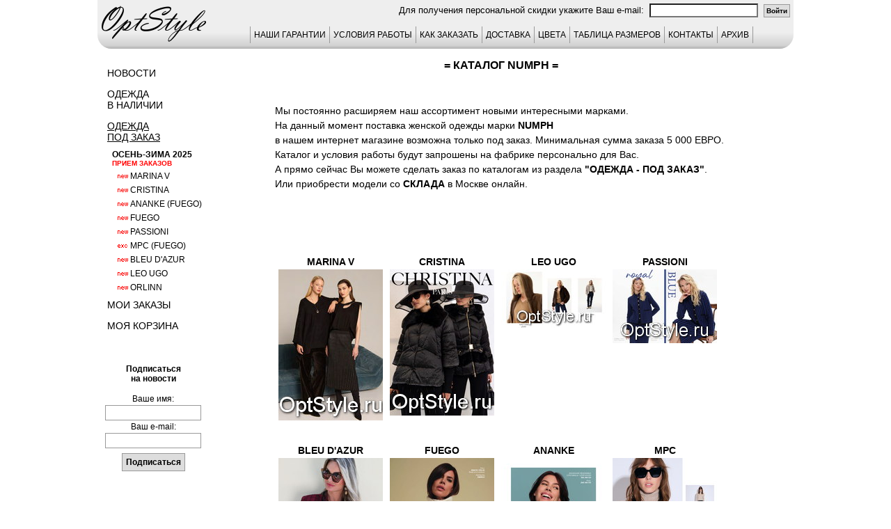

--- FILE ---
content_type: text/html; charset=windows-1251
request_url: https://optstyle.ru/base/katalog.php?marka=NUMPH
body_size: 32044
content:

<html>
<head>
		<title>NUMPH женская одежда интернет магазин официальный сайт</title>
		<meta http-equiv="content-type" content="text/html; charset=Windows-1251" />
		<meta name="Content-Language" content="ru" />
		<meta name="GENERATOR"          content="OptStyle">
		<meta name="Publisher-Email"    content="info@optstyle.ru">
		<meta name="Publisher-URL"      content="www.OptStyle.ru/">
		<meta name="robots" content="index, follow" />
		<META NAME="Document-state" CONTENT="Dunamic">
		<META NAME="revizit-after" CONTENT="5 days">
				
		<meta name="keywords" content="NUMPH, , французская, женская одежда">
		<meta name="description" content="NUMPH женская одежда интернет магазин официальный сайт">
		<link rel="stylesheet" type="text/css" href="../base/optstyle_style_9.css">
		<script type="text/javascript" src="../base/optstyle_js_base_9.js"></script>
		<link rel="icon" href="../favicon.ico" type="image/x-icon">
		<link rel="shortcut icon" href="../favicon.ico" type="image/x-icon">
		<link rel="apple-touch-icon-precomposed" href="../images/apple-touch-icon-precomposed.png">
	</head>
	<body onResize="up_bat();" onScroll="up_bat();" >
				<a name="ssylka_upp"></a>
		<table class="os_podlogka">
			<tr>
				<td class="os_podlogka_td">
					<table class="os_osnova">
						<tr>
							<td rowspan="2" class="os_osnova_logo">
								<a href="../index.php"><img src="../images/os_logo_mini_3.gif" border=0 alt="На главную"></a>
							</td>
							
								<td class="os_osnova_top">Для получения персональной скидки укажите Ваш e-mail:&nbsp;&nbsp;<input  size="20" maxlength="40" type="text" value="" title="Введите Ваш e-mail." onblur="sohform_mail(this);">&nbsp;&nbsp;<input class="input_kn_skidka" type="button" value="Войти" onClick="proverim_skidku()"></td><script type="text/javascript"><!--
										function proverim_skidku() { self.location.href="../base/katalog.php"; }
										//--></script>							
						</tr>
						<tr>
							<td class="os_osnova_up">
								
<table class="os_tab_up_menu">
    <tr>
		<td class="os_tab_up_menu_td os-line">
			<a href="../base/ind_menu_garantii.php">НАШИ ГАРАНТИИ</a>
		</td>
		<td class="os_tab_up_menu_td os-line">
			<a href="../base/ind_cond.php">УСЛОВИЯ РАБОТЫ</a>
		</td>
		<td class="os_tab_up_menu_td os-line">
			<a href="../base/ind_menu_zakaz.php">КАК ЗАКАЗАТЬ</a>
		</td>
		<td class="os_tab_up_menu_td os-line">
			<a href="../base/ind_menu_dostavka.php">ДОСТАВКА</a>
		</td>
		<td class="os_tab_up_menu_td os-line">
			<a href="../base/ind_color.php">ЦВЕТА</a>
		</td>
		<td class="os_tab_up_menu_td os-line">
			<a href="../base/ind_razmer.php">ТАБЛИЦА РАЗМЕРОВ</a>
		</td>
		<td class="os_tab_up_menu_td os-line">
			<a href="../base/ind_kontakt.php">КОНТАКТЫ</a>
		</td>
		<td class="os_tab_up_menu_td_last os-line">
			<a href="../base/ind_arhiv_katalogov.php">АРХИВ</a>
		</td>
	</tr>
</table>
<div id="page_up"   class="page_up"><a href="#"><img src="../images/up_3.gif" alt="вверх" title="вверх"></a></div>
<div id="page_up_2" class="page_up"><a href="#"><img src="../images/up_3.gif" alt="вверх" title="вверх"></a></div>
<div id="linz_zoom_pos" class="big_ris_zoom" onMousemove ="linz_zoom_pos_less();"><table class="zoom_linz_table" id="zoom_linz_table_pos"><tr><td>&nbsp;</td></tr></table></div>
<div id="zoom_ris" class="big_ris"></div>
<div id="info" class="big_ris_zoom"></div>
<script type="text/javascript"><!-- 
	function bigrislist(f,n,k,w)
	{
		var new_width = 0;
		w > 100 ? new_width = w + 37 : new_width = 1023	;
		var myWin = open("../base/bigris.php?f="+f+"&n="+n+"&k="+k, k+"_"+n, "width="+new_width+",height=680,location=0,scrollbars=1,resizable=1,status=0,toolbar=0,menubar=0,directories=0");
		myWin.focus();
	}
	writeCookie("id_user", 35520144, 3600);
	
//--></script>

																	</td>
						</tr>
						<tr>
							<td class="os_osnova_mid_left">
								<div class="os_knopka_menu os-line">
									<a href="../base/ind_news.php">Новости</a>
								</div>
								<div class="os_knopka_menu os-line">
									<a href="../base/ind_stock.php">Одежда<br>в наличии</a>
								</div>
								<div class="os_knopka_menu_activ os-line">
									<a href="../base/ind_close_zk.php">Одежда<br>под заказ</a>
								</div>
								<div class="os_knopka_menu_sezon">
	осень-зима 2025<br>
	<font  size="1" color="red">прием заказов</font>
	
</div>

<div class="os_knopka_menu_zk os-line">
	<a href="../base/odejda_marina_v.php"><img src="../images/new_3.gif">Marina V</a>
</div>
</div>
<div class="os_knopka_menu_zk os-line">
	<a href="../base/odejda_cristina.php"><img src="../images/new_3.gif">Cristina</a>
</div>
<div class="os_knopka_menu_zk os-line">
	<a href="../base/odejda_ananke_fuego.php"><img src="../images/new_3.gif">Ananke (Fuego)</a>
</div>
<div class="os_knopka_menu_zk os-line">
	<a href="../base/odejda_fuego.php"><img src="../images/new_3.gif">Fuego</a>
</div>
<div class="os_knopka_menu_zk os-line">
	<a href="../base/odejda_passioni.php"><img src="../images/new_3.gif">Passioni</a>
</div>
<div class="os_knopka_menu_zk os-line">
	<a href="../base/odejda_mpc_fuego.php"><img src="../images/new_exc.gif">MPC (Fuego)</a>
</div>
<div class="os_knopka_menu_zk os-line">
	<a href="../base/odejda_bleu_d_azur.php"><img src="../images/new_3.gif">Bleu d'Azur</a>
</div>
<div class="os_knopka_menu_zk os-line">
	<a href="../base/odejda_leo_ugo.php"><img src="../images/new_3.gif">Leo Ugo</a>
</div>
<div class="os_knopka_menu_zk os-line">
	<a href="../base/odejda_orlinn.php"><img src="../images/new_3.gif">Orlinn</a>
</div>
	
	


										<div class="os_knopka_menu os-line">
									<a href="../base/ind_zakaz.php">Мои заказы</a>
								</div>
								<div class="os_knopka_menu os-line">
									<a href="../base/ind_basket.php">Моя корзина</a>
								</div>
								<div class="os_div_data_js">
	<form id="forma_mail1" name="forma_mail1" action="../base/katalog.php?count1=&id_tovara=&mail1=1&st_count=" method="post">
		<table class="os_tab_tab4_opisanie">
			<tr>
				<td class="os_tab4_opisanie_nalichie_zagolovok">Подписаться<br>на новости<br>&nbsp;</td>
			</tr>
			<tr>
				<td class="os_tab4_opisanie_nalichie">Ваше имя:</td>
			</tr>
			<tr>
				<td class="os_tab4_opisanie_nalichie"><input class="input_fio" type="text" name="mail_name" value="" title="Введите Ваше имя."></td>
			</tr>
			<tr>
				<td class="os_tab4_opisanie_nalichie">Ваш e-mail:</td>
			</tr>
			<tr>
				<td class="os_tab4_opisanie_nalichie"><input class="input_fio" type="text" name="mail_adress" value="" title="Введите Ваш e-mail."></td>
			</tr>
			<tr>
				<td class="os_tab4_opisanie_nalichie"><input class="input_kn" type="submit" value="Подписаться">
				</td>
			</tr>
		</table>
	</form>
</div>							</td>
							<td class="os_osnova_mid_prav">
								<script type="text/javascript">
defaultStatus = document.title;
</script>
<div class="os_div_zagolovok">= Каталог NUMPH =</div>
<div class="os_div_tekst os-line">&nbsp;<br>
      Мы постоянно расширяем наш ассортимент новыми интересными марками.<br>
      На данный момент поставка женской одежды марки <strong>NUMPH</strong><br>
      в нашем интернет магазине возможна только под заказ. Минимальная сумма заказа 5 000 ЕВРО.<br>
      Каталог и условия работы будут запрошены на фабрике персонально для Вас.<br>
      А прямо сейчас Вы можете сделать заказ по каталогам из раздела <b><a href="../base/ind_close_zk.php">"Одежда - Под заказ"</a></b>.<br>
      Или приобрести модели со <b><a href="../base/ind_stock.php">склада</a></b> в Москве онлайн.<br>&nbsp;
</div>
<div class="os_div_tekst os-line">
        <div id="div5">
          <strong>
          <h1>NUMPH - женская одежда коллекции NUMPH сезона весна-лето 2026 Вы можете купить в нашем интернет магазине по каталогам бренда от производителя онлайн.</h1>
          <h2>Посетив наш интернет магазин Вы купите по каталогу женскую одежду бренда NUMPH как оптом, так и в розницу недорого онлайн. Не забудьте  посмотреть официальный сайт и фото на всю коллекцию этой марки.</h2>
          <p>Мы уверены, что женской одежде NUMPH, представленной в нашем интернет магазине, не нужны дополнительные фото и каталог, так как от производителя мы получили всю информацию как для оптовых, так и для розничных покупателей. Фабрика женской одежды марки NUMPH (NUMPH) - это не дешевая женская одежда. Распродажа модной женской одежды NUMPH онлайн только в нашем интернет магазине по самым низким ценам. Купить на официальном сайте модели известной марки NUMPH или заказать пошив, предоставив выкройки вы не сможете ни в одном интернет магазине.</p>
           </strong>
         </div>
</div>
<script type="text/javascript"><!-- 
var prizrak = 0;
if (prizrak == 0) document.all.div5.innerHTML = "";
//--></script>
<div class="os_div_tekst os-line">
<div class="os_div_sl_kart"><span class="os-line"><a href="../base/odejda_marina_v.php">Marina V</a></span><br><a href="../base/odejda_marina_v.php?id_tovara=62"><img border="0" src="../close/25_02_marina_v/sm/062.jpg"  alt="Marina V - офицальный каталог
Нажмите, чтобы посмотреть информацию о товаре"  title="Marina V - офицальный каталог
Нажмите, чтобы посмотреть информацию о товаре"  width="150"></a></div><div class="os_div_sl_kart"><span class="os-line"><a href="../base/odejda_cristina.php">Cristina</a></span><br><a href="../base/odejda_cristina.php?id_tovara=1"><img border="0" src="../close/25_02_cristina/sm/001.jpg"  alt="Cristina - офицальный каталог
Нажмите, чтобы посмотреть информацию о товаре"  title="Cristina - офицальный каталог
Нажмите, чтобы посмотреть информацию о товаре"  width="150"></a></div><div class="os_div_sl_kart"><span class="os-line"><a href="../base/odejda_leo_ugo.php">Leo Ugo</a></span><br><a href="../base/odejda_leo_ugo.php?id_tovara=1"><img border="0" src="../close/25_02_leo_ugo/sm/001.jpg"  alt="Leo Ugo - офицальный каталог
Нажмите, чтобы посмотреть информацию о товаре"  title="Leo Ugo - офицальный каталог
Нажмите, чтобы посмотреть информацию о товаре"  width="150"></a></div><div class="os_div_sl_kart"><span class="os-line"><a href="../base/odejda_passioni.php">Passioni</a></span><br><a href="../base/odejda_passioni.php?id_tovara=1"><img border="0" src="../close/25_02_passioni/sm/001.jpg"  alt="Passioni - офицальный каталог
Нажмите, чтобы посмотреть информацию о товаре"  title="Passioni - офицальный каталог
Нажмите, чтобы посмотреть информацию о товаре"  width="150"></a></div><div class="os_div_sl_kart"><span class="os-line"><a href="../base/odejda_bleu_d_azur.php">Bleu D'Azur</a></span><br><a href="../base/odejda_bleu_d_azur.php?id_tovara=2"><img border="0" src="../close/25_02_bleu_d_azur/sm/002.jpg"  alt="Bleu D'Azur - офицальный каталог
Нажмите, чтобы посмотреть информацию о товаре"  title="Bleu D'Azur - офицальный каталог
Нажмите, чтобы посмотреть информацию о товаре"  width="150"></a></div><div class="os_div_sl_kart"><span class="os-line"><a href="../base/odejda_fuego.php">Fuego</a></span><br><a href="../base/odejda_fuego.php?id_tovara=11"><img border="0" src="../close/25_02_fuego/sm/011.jpg"  alt="Fuego - офицальный каталог
Нажмите, чтобы посмотреть информацию о товаре"  title="Fuego - офицальный каталог
Нажмите, чтобы посмотреть информацию о товаре"  width="150"></a></div><div class="os_div_sl_kart"><span class="os-line"><a href="../base/odejda_ananke_fuego.php">Ananke</a></span><br><a href="../base/odejda_ananke_fuego.php?id_tovara=9"><img border="0" src="../close/25_02_ananke_fuego/sm/009.jpg"  alt="Ananke - офицальный каталог
Нажмите, чтобы посмотреть информацию о товаре"  title="Ananke - офицальный каталог
Нажмите, чтобы посмотреть информацию о товаре"  width="150"></a></div><div class="os_div_sl_kart"><span class="os-line"><a href="../base/odejda_mpc_fuego.php">MPC</a></span><br><a href="../base/odejda_mpc_fuego.php?id_tovara=8"><img border="0" src="../close/25_02_mpc_fuego/sm/008.jpg"  alt="MPC - офицальный каталог
Нажмите, чтобы посмотреть информацию о товаре"  title="MPC - офицальный каталог
Нажмите, чтобы посмотреть информацию о товаре"  width="150"></a></div><div class="os_div_sl_kart"><span class="os-line"><a href="../base/odejda_kokomarina.php">Kokomarina</a></span><br><a href="../base/odejda_kokomarina.php?id_tovara=1"><img border="0" src="../close/25_01_kokomarina/sm/001.jpg"  alt="Kokomarina - офицальный каталог
Нажмите, чтобы посмотреть информацию о товаре"  title="Kokomarina - офицальный каталог
Нажмите, чтобы посмотреть информацию о товаре"  width="150"></a></div><div class="os_div_sl_kart"><span class="os-line"><a href="../base/odejda_interdee.php">Interdee</a></span><br><a href="../base/odejda_interdee.php?id_tovara=1"><img border="0" src="../close/25_01_interdee/sm/001.jpg"  alt="Interdee - офицальный каталог
Нажмите, чтобы посмотреть информацию о товаре"  title="Interdee - офицальный каталог
Нажмите, чтобы посмотреть информацию о товаре"  width="150"></a></div><div class="os_div_sl_kart"><span class="os-line"><a href="../base/odejda_on_parle_de_vous.php">On Parle de Vous</a></span><br><a href="../base/odejda_on_parle_de_vous.php?id_tovara=48"><img border="0" src="../close/21_02_on_parle_de_vous/sm/048.jpg"  alt="On Parle de Vous - офицальный каталог
Нажмите, чтобы посмотреть информацию о товаре"  title="On Parle de Vous - офицальный каталог
Нажмите, чтобы посмотреть информацию о товаре"  width="150"></a></div><div class="os_div_sl_kart"><span class="os-line"><a href="../base/odejda_lauren_vidal.php">Lauren Vidal</a></span><br><a href="../base/odejda_lauren_vidal.php?id_tovara=1"><img border="0" src="../close/23_01_lauren_vidal/sm/001.jpg"  alt="Lauren Vidal - офицальный каталог
Нажмите, чтобы посмотреть информацию о товаре"  title="Lauren Vidal - офицальный каталог
Нажмите, чтобы посмотреть информацию о товаре"  width="150"></a></div><div class="os_div_sl_kart"><span class="os-line"><a href="../base/odejda_idano.php">Idano</a></span><br><a href="../base/odejda_idano.php?id_tovara=78"><img border="0" src="../close/20_02_idano/sm/078.jpg"  alt="Idano - офицальный каталог
Нажмите, чтобы посмотреть информацию о товаре"  title="Idano - офицальный каталог
Нажмите, чтобы посмотреть информацию о товаре"  width="150"></a></div><div class="os_div_sl_kart"><span class="os-line"><a href="../base/odejda_orlinn.php">Orlinn</a></span><br><a href="../base/odejda_orlinn.php?id_tovara=1"><img border="0" src="../close/25_02_orlinn/sm/001.jpg"  alt="Orlinn - офицальный каталог
Нажмите, чтобы посмотреть информацию о товаре"  title="Orlinn - офицальный каталог
Нажмите, чтобы посмотреть информацию о товаре"  width="150"></a></div><div class="os_div_sl_kart"><span class="os-line"><a href="../base/odejda_eden_rose.php">Eden Rose</a></span><br><a href="../base/odejda_eden_rose.php?id_tovara=54"><img border="0" src="../close/19_01_eden_rose/sm/054.jpg"  alt="Eden Rose - офицальный каталог
Нажмите, чтобы посмотреть информацию о товаре"  title="Eden Rose - офицальный каталог
Нажмите, чтобы посмотреть информацию о товаре"  width="150"></a></div><div class="os_div_sl_kart"><span class="os-line"><a href="../base/odejda_laure_max_yuka.php">Laure+Max (Yuka)</a></span><br><a href="../base/odejda_laure_max_yuka.php?id_tovara=1"><img border="0" src="../close/23_01_laure_max_yuka/sm/001.jpg"  alt="Laure+Max (Yuka) - офицальный каталог
Нажмите, чтобы посмотреть информацию о товаре"  title="Laure+Max (Yuka) - офицальный каталог
Нажмите, чтобы посмотреть информацию о товаре"  width="150"></a></div><div class="os_div_sl_kart"><span class="os-line"><a href="../base/odejda_alain_murati.php">Alain Murati</a></span><br><a href="../base/odejda_alain_murati.php?id_tovara=1"><img border="0" src="../close/22_02_alain_murati/sm/001.jpg"  alt="Alain Murati - офицальный каталог
Нажмите, чтобы посмотреть информацию о товаре"  title="Alain Murati - офицальный каталог
Нажмите, чтобы посмотреть информацию о товаре"  width="150"></a></div><div class="os_div_sl_kart"><span class="os-line"><a href="../base/odejda_jus_d_orange.php">Jus d'Orange</a></span><br><a href="../base/odejda_jus_d_orange.php?id_tovara=281"><img border="0" src="../close/21_01_jus_d_orange/sm/1345.jpg"  alt="Jus d'Orange - офицальный каталог
Нажмите, чтобы посмотреть информацию о товаре"  title="Jus d'Orange - офицальный каталог
Нажмите, чтобы посмотреть информацию о товаре"  width="150"></a></div><div class="os_div_sl_kart"><span class="os-line"><a href="../base/odejda_almae_yuka.php">Almae (Yuka)</a></span><br><a href="../base/odejda_almae_yuka.php?id_tovara=19"><img border="0" src="../close/21_01_almae_yuka/sm/019.jpg"  alt="Almae (Yuka) - офицальный каталог
Нажмите, чтобы посмотреть информацию о товаре"  title="Almae (Yuka) - офицальный каталог
Нажмите, чтобы посмотреть информацию о товаре"  width="150"></a></div><div class="os_div_sl_kart"><span class="os-line"><a href="../base/odejda_caroline_biss.php">Caroline Biss</a></span><br><a href="../base/odejda_caroline_biss.php?id_tovara=70"><img border="0" src="../close/20_02_caroline_biss/sm/2055.jpg"  alt="Caroline Biss - офицальный каталог
Нажмите, чтобы посмотреть информацию о товаре"  title="Caroline Biss - офицальный каталог
Нажмите, чтобы посмотреть информацию о товаре"  width="150"></a></div><div class="os_div_sl_kart"><span class="os-line"><a href="../base/odejda_yuka.php">Yuka</a></span><br><a href="../base/odejda_yuka.php?id_tovara=73"><img border="0" src="../close/20_02_yuka/sm/373.jpg"  alt="Yuka - офицальный каталог
Нажмите, чтобы посмотреть информацию о товаре"  title="Yuka - офицальный каталог
Нажмите, чтобы посмотреть информацию о товаре"  width="150"></a></div><div class="os_div_sl_kart"><span class="os-line"><a href="../base/odejda_les_filles_d_ailleurs.php">Les Filles d'Ailleurs</a></span><br><a href="../base/odejda_les_filles_d_ailleurs.php?id_tovara=28"><img border="0" src="../close/20_02_les_filles_d_ailleurs/sm/028.jpg"  alt="Les Filles d'Ailleurs - офицальный каталог
Нажмите, чтобы посмотреть информацию о товаре"  title="Les Filles d'Ailleurs - офицальный каталог
Нажмите, чтобы посмотреть информацию о товаре"  width="150"></a></div><div class="os_div_sl_kart"><span class="os-line"><a href="../base/odejda_faust.php">Faust</a></span><br><a href="../base/odejda_faust.php?id_tovara=15"><img border="0" src="../close/19_02_faust/sm/015.jpg"  alt="Faust - офицальный каталог
Нажмите, чтобы посмотреть информацию о товаре"  title="Faust - офицальный каталог
Нажмите, чтобы посмотреть информацию о товаре"  width="150"></a></div><div class="os_div_sl_kart"><span class="os-line"><a href="../base/odejda_orna_farho.php">Orna Farho</a></span><br><a href="../base/odejda_orna_farho.php?id_tovara=23"><img border="0" src="../close/19_02_orna_farho/sm/025.jpg"  alt="Orna Farho - офицальный каталог
Нажмите, чтобы посмотреть информацию о товаре"  title="Orna Farho - офицальный каталог
Нажмите, чтобы посмотреть информацию о товаре"  width="150"></a></div><div class="os_div_sl_kart"><span class="os-line"><a href="../base/odejda_rinatti.php">Rinatti</a></span><br><a href="../base/odejda_rinatti.php?id_tovara=28"><img border="0" src="../close/19_01_rinatti/sm/028.jpg"  alt="Rinatti - офицальный каталог
Нажмите, чтобы посмотреть информацию о товаре"  title="Rinatti - офицальный каталог
Нажмите, чтобы посмотреть информацию о товаре"  width="150"></a></div><div class="os_div_sl_kart"><span class="os-line"><a href="../base/odejda_deby_debo.php">Deby Debo</a></span><br><a href="../base/odejda_deby_debo.php?id_tovara=101"><img border="0" src="../close/18_01_deby_debo/sm/101.jpg"  alt="Deby Debo - офицальный каталог
Нажмите, чтобы посмотреть информацию о товаре"  title="Deby Debo - офицальный каталог
Нажмите, чтобы посмотреть информацию о товаре"  width="150"></a></div><div class="os_div_sl_kart"><span class="os-line"><a href="../base/odejda_ice_kimo_fuego.php">Ice Kimo</a></span><br><a href="../base/odejda_ice_kimo_fuego.php?id_tovara=27"><img border="0" src="../close/19_02_ice_kimo_fuego/sm/027.jpg"  alt="Ice Kimo - офицальный каталог
Нажмите, чтобы посмотреть информацию о товаре"  title="Ice Kimo - офицальный каталог
Нажмите, чтобы посмотреть информацию о товаре"  width="150"></a></div><div class="os_div_sl_kart"><span class="os-line"><a href="../base/odejda_extenzo.php">Extenzo</a></span><br><a href="../base/odejda_extenzo.php?id_tovara=12"><img border="0" src="../close/17_02_extenzo/sm/012.jpg"  alt="Extenzo - офицальный каталог
Нажмите, чтобы посмотреть информацию о товаре"  title="Extenzo - офицальный каталог
Нажмите, чтобы посмотреть информацию о товаре"  width="150"></a></div><div class="os_div_sl_kart"><span class="os-line"><a href="../base/odejda_etincelle.php">Etincelle</a></span><br><a href="../base/odejda_etincelle.php?id_tovara=1"><img border="0" src="../close/16_02_etincelle/sm/001.jpg"  alt="Etincelle - офицальный каталог
Нажмите, чтобы посмотреть информацию о товаре"  title="Etincelle - офицальный каталог
Нажмите, чтобы посмотреть информацию о товаре"  width="150"></a></div><div class="os_div_sl_kart"><span class="os-line"><a href="../base/odejda_sparkle.php">Sparkle</a></span><br><a href="../base/odejda_sparkle.php?id_tovara=4"><img border="0" src="../close/16_02_sparkle/sm/004.jpg"  alt="Sparkle - офицальный каталог
Нажмите, чтобы посмотреть информацию о товаре"  title="Sparkle - офицальный каталог
Нажмите, чтобы посмотреть информацию о товаре"  width="150"></a></div><div class="os_div_sl_kart"><span class="os-line"><a href="../base/odejda_patouchka.php">Patouchka</a></span><br><a href="../base/odejda_patouchka.php?id_tovara=37"><img border="0" src="../close/16_01_patouchka/sm/037.jpg"  alt="Patouchka - офицальный каталог
Нажмите, чтобы посмотреть информацию о товаре"  title="Patouchka - офицальный каталог
Нажмите, чтобы посмотреть информацию о товаре"  width="150"></a></div><div class="os_div_sl_kart"><span class="os-line"><a href="../base/odejda_o_de_mai.php">O'de Mai</a></span><br><a href="../base/odejda_o_de_mai.php?id_tovara=1"><img border="0" src="../close/22_01_o_de_mai/sm/001.jpg"  alt="O'de Mai - офицальный каталог
Нажмите, чтобы посмотреть информацию о товаре"  title="O'de Mai - офицальный каталог
Нажмите, чтобы посмотреть информацию о товаре"  width="150"></a></div><div class="os_div_sl_kart"><span class="os-line"><a href="../base/odejda_exaltation.php">Exaltation</a></span><br><a href="../base/odejda_exaltation.php?id_tovara=6"><img border="0" src="../close/16_01_exaltation/sm/006.jpg"  alt="Exaltation - офицальный каталог
Нажмите, чтобы посмотреть информацию о товаре"  title="Exaltation - офицальный каталог
Нажмите, чтобы посмотреть информацию о товаре"  width="150"></a></div><div class="os_div_sl_kart"><span class="os-line"><a href="../base/odejda_sun_light.php">Sun Light</a></span><br><a href="../base/odejda_sun_light.php?id_tovara=66"><img border="0" src="../close/15_01_sun_light/sm/067.jpg"  alt="Sun Light - офицальный каталог
Нажмите, чтобы посмотреть информацию о товаре"  title="Sun Light - офицальный каталог
Нажмите, чтобы посмотреть информацию о товаре"  width="150"></a></div><div class="os_div_sl_kart"><span class="os-line"><a href="../base/odejda_sirelys.php">Sirelys</a></span><br><a href="../base/odejda_sirelys.php?id_tovara=74"><img border="0" src="../close/16_01_sirelys/sm/074.jpg"  alt="Sirelys - офицальный каталог
Нажмите, чтобы посмотреть информацию о товаре"  title="Sirelys - офицальный каталог
Нажмите, чтобы посмотреть информацию о товаре"  width="150"></a></div><div class="os_div_sl_kart"><span class="os-line"><a href="../base/odejda_bona_dea.php">Bona Dea</a></span><br><a href="../base/odejda_bona_dea.php?id_tovara=141"><img border="0" src="../close/15_01_bona_dea_3/sm/151.jpg"  alt="Bona Dea - офицальный каталог
Нажмите, чтобы посмотреть информацию о товаре"  title="Bona Dea - офицальный каталог
Нажмите, чтобы посмотреть информацию о товаре"  width="150"></a></div><div class="os_div_sl_kart"><span class="os-line"><a href="../base/odejda_fuegolita.php">Fuegolita</a></span><br><a href="../base/odejda_fuegolita.php?id_tovara=4"><img border="0" src="../close/12_02_fuegolita/sm/107.jpg"  alt="Fuegolita - офицальный каталог
Нажмите, чтобы посмотреть информацию о товаре"  title="Fuegolita - офицальный каталог
Нажмите, чтобы посмотреть информацию о товаре"  width="150"></a></div><div class="os_div_sl_kart"><span class="os-line"><a href="../base/odejda_ferrache.php">Ferrache</a></span><br><a href="../base/odejda_ferrache.php?id_tovara=3"><img border="0" src="../close/24_02_ferrache/sm/003.jpg"  alt="Ferrache - офицальный каталог
Нажмите, чтобы посмотреть информацию о товаре"  title="Ferrache - офицальный каталог
Нажмите, чтобы посмотреть информацию о товаре"  width="150"></a></div><div class="os_div_sl_kart"><span class="os-line"><a href="../base/odejda_giani_forte.php">Giani Forte</a></span><br><a href="../base/odejda_giani_forte.php?id_tovara=51"><img border="0" src="../close/14_01_giani_forte/sm/051.jpg"  alt="Giani Forte - офицальный каталог
Нажмите, чтобы посмотреть информацию о товаре"  title="Giani Forte - офицальный каталог
Нажмите, чтобы посмотреть информацию о товаре"  width="150"></a></div><div class="os_div_sl_kart"><span class="os-line"><a href="../base/odejda_rena_castelli.php">Rena Castelli</a></span><br><a href="../base/odejda_rena_castelli.php?id_tovara=53"><img border="0" src="../close/15_01_rena_castelli/sm/053.jpg"  alt="Rena Castelli - офицальный каталог
Нажмите, чтобы посмотреть информацию о товаре"  title="Rena Castelli - офицальный каталог
Нажмите, чтобы посмотреть информацию о товаре"  width="150"></a></div><div class="os_div_sl_kart"><span class="os-line"><a href="../base/odejda_sagaie.php">Sagaie</a></span><br><a href="../base/odejda_sagaie.php?id_tovara=10"><img border="0" src="../close/14_02_sagaie/sm/011.jpg"  alt="Sagaie - офицальный каталог
Нажмите, чтобы посмотреть информацию о товаре"  title="Sagaie - офицальный каталог
Нажмите, чтобы посмотреть информацию о товаре"  width="150"></a></div><div class="os_div_sl_kart"><span class="os-line"><a href="../base/odejda_philippe_carat.php">Philippe Carat</a></span><br><a href="../base/odejda_philippe_carat.php?id_tovara=19"><img border="0" src="../close/14_02_philippe_carat/sm/024.jpg"  alt="Philippe Carat - офицальный каталог
Нажмите, чтобы посмотреть информацию о товаре"  title="Philippe Carat - офицальный каталог
Нажмите, чтобы посмотреть информацию о товаре"  width="150"></a></div><div class="os_div_sl_kart"><span class="os-line"><a href="../base/odejda_isabel_garcia.php">Isabel Garcia</a></span><br><a href="../base/odejda_isabel_garcia.php?id_tovara=81"><img border="0" src="../close/16_01_isabel_garcia/sm/096.jpg"  alt="Isabel Garcia - офицальный каталог
Нажмите, чтобы посмотреть информацию о товаре"  title="Isabel Garcia - офицальный каталог
Нажмите, чтобы посмотреть информацию о товаре"  width="150"></a></div><div class="os_div_sl_kart"><span class="os-line"><a href="../base/odejda_grege.php">Grege</a></span><br><a href="../base/odejda_grege.php?id_tovara=1"><img border="0" src="../close/24_02_grege/sm/001.jpg"  alt="Grege - офицальный каталог
Нажмите, чтобы посмотреть информацию о товаре"  title="Grege - офицальный каталог
Нажмите, чтобы посмотреть информацию о товаре"  width="150"></a></div><div class="os_div_sl_kart"><span class="os-line"><a href="../base/odejda_paul_brial.php">Paul Brial</a></span><br><a href="../base/odejda_paul_brial.php?id_tovara=13"><img border="0" src="../close/22_01_paul_brial/sm/013.jpg"  alt="Paul Brial - офицальный каталог
Нажмите, чтобы посмотреть информацию о товаре"  title="Paul Brial - офицальный каталог
Нажмите, чтобы посмотреть информацию о товаре"  width="150"></a></div></div>							</td>
						</tr>
						<tr>
							<td colspan="2" class="os_osnova_1">
								<div id="div3971">
																</div>
								<script type="text/javascript"><!-- 
									var prizrak = 0;
									if (prizrak == 0) document.all.div3971.innerHTML = "";
								//--></script>
							</td>
						</tr>
						<tr>
							<td colspan="2" class="os_osnova_1">
								<div id="div3973">
																</div>
								<script type="text/javascript"><!-- 
									var prizrak = 0;
									if (prizrak == 0) document.all.div3973.innerHTML = "";
								//--></script>
							</td>
						</tr>
						<tr>
							<td colspan="2" class="os_osnova_niz">
								<table class="os_tab_banner">
	<tr><td class="os_tab_banner_td">
<!--LiveInternet counter--><script type="text/javascript"><!--
document.write("<a href='http://www.liveinternet.ru/click' "+
"target=_blank><img src='//counter.yadro.ru/hit?t16.18;r"+
escape(document.referrer)+((typeof(screen)=="undefined")?"":
";s"+screen.width+"*"+screen.height+"*"+(screen.colorDepth?
screen.colorDepth:screen.pixelDepth))+";u"+escape(document.URL)+
";"+Math.random()+
"' alt='' title='LiveInternet: показано число просмотров за 24"+
" часа, посетителей за 24 часа и за сегодня' "+
"border='0' width='88' height='31'><\/a>")
//--></script><!--/LiveInternet-->
		</td><td class="os_tab_banner_td">
		<!-- Rating Mail.ru counter -->
<script type="text/javascript">
var _tmr = window._tmr || (window._tmr = []);
_tmr.push({id: "1074433", type: "pageView", start: (new Date()).getTime()});
(function (d, w, id) {
  if (d.getElementById(id)) return;
  var ts = d.createElement("script"); ts.type = "text/javascript"; ts.async = true; ts.id = id;
  ts.src = "https://top-fwz1.mail.ru/js/code.js";
  var f = function () {var s = d.getElementsByTagName("script")[0]; s.parentNode.insertBefore(ts, s);};
  if (w.opera == "[object Opera]") { d.addEventListener("DOMContentLoaded", f, false); } else { f(); }
})(document, window, "topmailru-code");
</script><noscript><div>
<img src="https://top-fwz1.mail.ru/counter?id=1074433;js=na" style="border:0;position:absolute;left:-9999px;" alt="Top.Mail.Ru" />
</div></noscript>
<!-- //Rating Mail.ru counter -->
<!-- Rating Mail.ru logo -->
<a href="https://top.mail.ru/jump?from=1074433" target="_blank">
<img src="https://top-fwz1.mail.ru/counter?id=1074433;t=470;l=1" style="border:0;" height="31" width="88" alt="Top.Mail.Ru" /></a>
<!-- //Rating Mail.ru logo -->

		</td><td class="os_tab_banner_td">
<!-- Yandex.Metrika informer --><a href="http://metrika.yandex.ru/stat/?id=12522433&amp;from=informer" target="_blank" rel="nofollow"><img src="//bs.yandex.ru/informer/12522433/3_1_FFCCCCFF_FFCCCCFF_0_pageviews" style="width:88px; height:31px; border:0;" alt="Яндекс.Метрика" title="Яндекс.Метрика: данные за сегодня (просмотры, визиты и уникальные посетители)" /></a><!-- /Yandex.Metrika informer --><!-- Yandex.Metrika counter --><script type="text/javascript">(function (d, w, c) { (w[c] = w[c] || []).push(function() { try { w.yaCounter12522433 = new Ya.Metrika({id:12522433, webvisor:true, clickmap:true, trackLinks:true, accurateTrackBounce:true}); } catch(e) { } }); var n = d.getElementsByTagName("script")[0], s = d.createElement("script"), f = function () { n.parentNode.insertBefore(s, n); }; s.type = "text/javascript"; s.async = true; s.src = (d.location.protocol == "https:" ? "https:" : "http:") + "//mc.yandex.ru/metrika/watch.js"; if (w.opera == "[object Opera]") { d.addEventListener("DOMContentLoaded", f, false); } else { f(); } })(document, window, "yandex_metrika_callbacks");</script><noscript><div><img src="//mc.yandex.ru/watch/12522433" style="position:absolute; left:-9999px;" alt="" /></div></noscript><!-- /Yandex.Metrika counter -->

		</td><td class="os_tab_banner_td">
<a href="http://www.yandex.ru/cy?base=0&amp;host=www.optstyle.ru" target="_blank"><img src="http://www.yandex.ru/cycounter?www.optstyle.ru" width="88" height="31" alt="Яндекс цитирования" border="0" /></a>

	</td></tr>
</table>								</td>
						</tr>
						<tr>
							<td colspan="2" class="os_osnova_niz_copyright os-line">
								<b>Copyright © by <a href="www.OptStyle.ru/" target="_blank">OptStyle</a> 2006-2026. Все права защищены.<br>
							Без письменного разрешения администрации сайта<br>копирование материалов с сайта запрещено.<br>Выполнено за 0.0232 сек.</b>
						</td>
					</tr>
				</table>
			</td>
		</tr>
	</table>
	</body>
</html>
